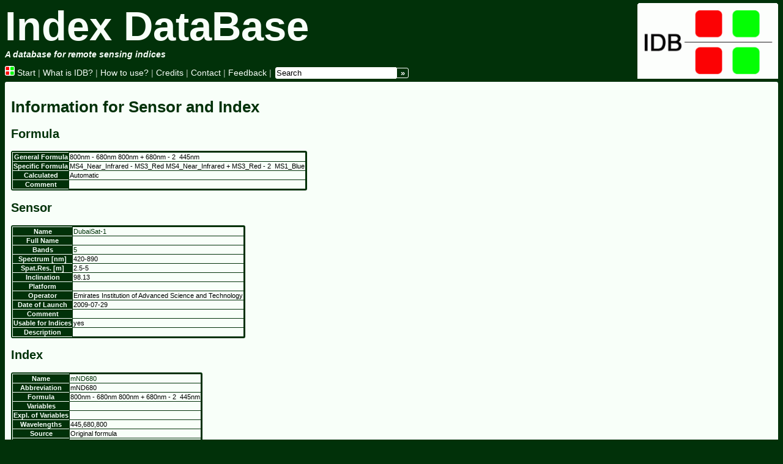

--- FILE ---
content_type: text/html; charset=iso-8859-1
request_url: https://www.indexdatabase.de/db/si-single.php?rsindex_id=259=&sensor_id=67
body_size: 1683
content:
<!DOCTYPE html>
<html lang="en">
  <head>
   <title>IDB - Information for Sensor and Index</title>
   <meta name="viewport" content="width=device-width, initial-scale=1.0,  user-scalable=yes">
   <meta http-equiv="content-type" content="text/html; charset=iso-8859-1" />
   <meta http-equiv="content-script-type" content="text/javascript" />
   <!--script type="text/javascript"
    src="//cdn.mathjax.org/mathjax/latest/MathJax.js?config=TeX-AMS-MML_HTMLorMML" -->
   <script type="text/javascript" id="MathJax-script" async
  src="https://cdn.jsdelivr.net/npm/mathjax@4/tex-mml-chtml.js">
   </script> 
   <link rel="shortcut icon" href="/favicon.ico" />
    <link rel="stylesheet" href="/daten/css/basis.css" type="text/css"  />


  </head>


  <body>

      <div id="content">

       <h1>Information for Sensor and Index</h1>
    <h2>Formula</h2>
 <div class="table vektor">
  <table class="vektor">
    <tr>
      <th>General Formula
      </th>
      <td><math  xmlns="http://www.w3.org/1998/Math/MathML">
  <mrow>
           <mfrac>
            <mrow>
       <mrow>
          <mrow>
           <mi mathcolor="#443399">800nm</mi>
           <mo>-</mo>
           <mi mathcolor="#443399">680nm</mi>
          </mrow>
       </mrow>
            </mrow>
            <mrow>
       <mrow>
          <mrow>
           <mi mathcolor="#443399">800nm</mi>
           <mo>+</mo>
           
          <mrow>
           <mi mathcolor="#443399">680nm</mi>
           <mo>-</mo>
           
          <mrow>
           <mn>2</mn>
           <mo>&InvisibleTimes;</mo>
           <mi mathcolor="#443399">445nm</mi>
          </mrow>
          </mrow>
          </mrow>
       </mrow>
            </mrow>
           </mfrac>
  </mrow>
</math>
      </td>
    </tr>
    <tr>
      <th>Specific Formula
      </th>
      <td><math  xmlns="http://www.w3.org/1998/Math/MathML">
  <mrow>
           <mfrac>
            <mrow>
       <mrow>
          <mrow>
           <mi mathcolor="#443399">MS4_Near_Infrared</mi>
           <mo>-</mo>
           <mi mathcolor="#443399">MS3_Red</mi>
          </mrow>
       </mrow>
            </mrow>
            <mrow>
       <mrow>
          <mrow>
           <mi mathcolor="#443399">MS4_Near_Infrared</mi>
           <mo>+</mo>
           
          <mrow>
           <mi mathcolor="#443399">MS3_Red</mi>
           <mo>-</mo>
           
          <mrow>
           <mn>2</mn>
           <mo>&InvisibleTimes;</mo>
           <mi mathcolor="#443399">MS1_Blue</mi>
          </mrow>
          </mrow>
          </mrow>
       </mrow>
            </mrow>
           </mfrac>
  </mrow>
</math>
      </td>
    </tr>
    <tr>
      <th>Calculated
      </th>
      <td>Automatic
      </td>
    </tr>
    <tr>
      <th>Comment
      </th>
      <td>
      </td>
    </tr>
  </table>
 </div>
    <h2>Sensor</h2>
 <div class="table vektor">
  <table class="vektor">
    <tr>
      <th>Name
      </th>
      <td><a href="/db/s-single.php?id=67">DubaiSat-1</a>
      </td>
    </tr>
    <tr>
      <th>Full Name
      </th>
      <td>
      </td>
    </tr>
    <tr>
      <th>Bands
      </th>
      <td><a href="/db/bs.php?sensor_id=67">5</a>
      </td>
    </tr>
    <tr>
      <th>Spectrum [nm]
      </th>
      <td>420-890
      </td>
    </tr>
    <tr>
      <th>Spat.Res. [m]
      </th>
      <td>2.5-5
      </td>
    </tr>
    <tr>
      <th>Inclination
      </th>
      <td>98.13
      </td>
    </tr>
    <tr>
      <th>Platform
      </th>
      <td>
      </td>
    </tr>
    <tr>
      <th>Operator
      </th>
      <td>Emirates Institution of Advanced Science and Technology
      </td>
    </tr>
    <tr>
      <th>Date of Launch
      </th>
      <td>2009-07-29
      </td>
    </tr>
    <tr>
      <th>Comment
      </th>
      <td>
      </td>
    </tr>
    <tr>
      <th>Usable for Indices
      </th>
      <td>yes
      </td>
    </tr>
    <tr>
      <th>Description
      </th>
      <td>
      </td>
    </tr>
  </table>
 </div>
    <h2>Index</h2>
 <div class="table vektor">
  <table class="vektor">
    <tr>
      <th>Name
      </th>
      <td><a href="/db/i-single.php?id=259">mND680</a>
      </td>
    </tr>
    <tr>
      <th>Abbreviation
      </th>
      <td>mND680
      </td>
    </tr>
    <tr>
      <th>Formula
      </th>
      <td><math  xmlns="http://www.w3.org/1998/Math/MathML">
  <mrow>
           <mfrac>
            <mrow>
       <mrow>
          <mrow>
           <mi mathcolor="#443399">800nm</mi>
           <mo>-</mo>
           <mi mathcolor="#443399">680nm</mi>
          </mrow>
       </mrow>
            </mrow>
            <mrow>
       <mrow>
          <mrow>
           <mi mathcolor="#443399">800nm</mi>
           <mo>+</mo>
           
          <mrow>
           <mi mathcolor="#443399">680nm</mi>
           <mo>-</mo>
           
          <mrow>
           <mn>2</mn>
           <mo>&InvisibleTimes;</mo>
           <mi mathcolor="#443399">445nm</mi>
          </mrow>
          </mrow>
          </mrow>
       </mrow>
            </mrow>
           </mfrac>
  </mrow>
</math>
      </td>
    </tr>
    <tr>
      <th>Variables
      </th>
      <td>
      </td>
    </tr>
    <tr>
      <th>Expl. of Variables
      </th>
      <td>
      </td>
    </tr>
    <tr>
      <th>Wavelengths
      </th>
      <td>445,680,800
      </td>
    </tr>
    <tr>
      <th>Source
      </th>
      <td>Original formula
      </td>
    </tr>
    <tr>
      <th>Description
      </th>
      <td>
      </td>
    </tr>
  </table>
 </div>
       <h2>References</h2>
        <p>No results for the selected combination.</p>
    <h2>Visualisation</h2>
    <p>Sensor<br /><img src="/daten/grafik/band_67.png" alt="" /><br /><img src="/daten/grafik/index_259.png" alt="" /><br />Index</p>
      </div>


      <div id="header">
       <div id="logotext">Index DataBase</div>
       <div id="logocredits"><em>A database for remote sensing indices</em></div>
       <div id="topnavigation">
        <a href="/"><img src="/daten/grafik/logo_mini.png" alt="" /> Start</a> |
        <a href="/info/idb.php">What is IDB?</a> |
        <a href="/info/help.php">How to use?</a> |
        <a href="/info/credits.php">Credits</a> |
        <a href="/info/contact.php">Contact</a> |       
        <a href="/info/feedback/">Feedback</a> |     
        <form id="searchform" action="/search/" method="get">
         <div><input name="s" size="8" value="Search" onfocus="if(this.value=='Search'){this.value='';}" onblur="if(this.value==''){this.value='Search';}"/><input type="submit" class="button" value="»" /></div>
        </form>
       </div>
      </div>
   <p id="footer">Copyright &copy; 2011-2026 by <em>The IDB Project</em> - All rights reserved &bull; <a href="/info/impressum.php#en">WebsiteInfo</a> / <a href="/info/impressum.php">Impressum</a> / <a href="/info/datenschutz.php">Datenschutz</a></p>
  </body>
</html>